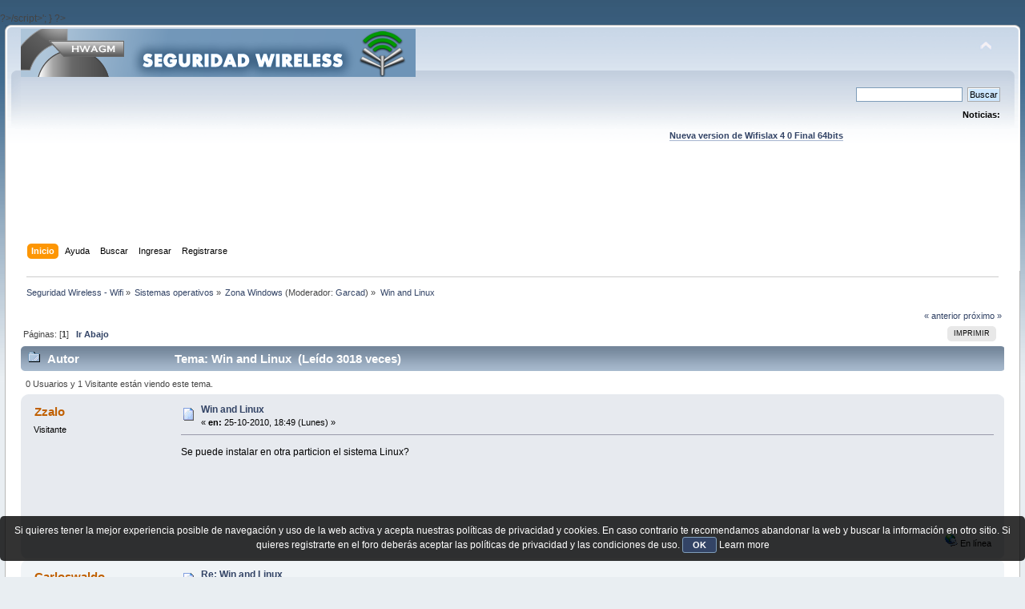

--- FILE ---
content_type: text/html; charset=UTF-8
request_url: https://foro.seguridadwireless.net/zona-windows/win-and-linux/
body_size: 5828
content:
?>/script>';
}

?><!DOCTYPE html PUBLIC "-//W3C//DTD XHTML 1.0 Transitional//EN" "http://www.w3.org/TR/xhtml1/DTD/xhtml1-transitional.dtd">
<html xmlns="http://www.w3.org/1999/xhtml">
<head>
	<link rel="stylesheet" type="text/css" href="https://foro.seguridadwireless.net/Themes/default/css/index.css?fin20" />
	<link rel="stylesheet" type="text/css" href="https://foro.seguridadwireless.net/Themes/default/css/webkit.css" />
	<script type="text/javascript" src="https://foro.seguridadwireless.net/Themes/default/scripts/script.js?fin20"></script>
	<script type="text/javascript" src="https://foro.seguridadwireless.net/Themes/default/scripts/theme.js?fin20"></script>
	<script type="text/javascript"><!-- // --><![CDATA[
		var smf_theme_url = "https://foro.seguridadwireless.net/Themes/default";
		var smf_default_theme_url = "https://foro.seguridadwireless.net/Themes/default";
		var smf_images_url = "https://foro.seguridadwireless.net/Themes/default/images";
		var smf_scripturl = "https://foro.seguridadwireless.net/index.php?PHPSESSID=6653985f130e45a70d13ec88576bf0cf&amp;";
		var smf_iso_case_folding = false;
		var smf_charset = "UTF-8";
		var ajax_notification_text = "Cargando...";
		var ajax_notification_cancel_text = "Cancelar";
	// ]]></script>
	<meta http-equiv="Content-Type" content="text/html; charset=UTF-8" />
	<meta name="description" content="Win and Linux" />
	<title>Win and Linux</title>
	<link rel="canonical" href="https://foro.seguridadwireless.net/zona-windows/win-and-linux/" />
	<link rel="help" href="https://foro.seguridadwireless.net/index.php?action=help;PHPSESSID=6653985f130e45a70d13ec88576bf0cf" />
	<link rel="search" href="https://foro.seguridadwireless.net/index.php?action=search;PHPSESSID=6653985f130e45a70d13ec88576bf0cf" />
	<link rel="contents" href="https://foro.seguridadwireless.net/index.php?PHPSESSID=6653985f130e45a70d13ec88576bf0cf" />
	<link rel="alternate" type="application/rss+xml" title="Seguridad Wireless - Wifi - RSS" href="https://foro.seguridadwireless.net/index.php?type=rss;action=.xml;PHPSESSID=6653985f130e45a70d13ec88576bf0cf" />
	<link rel="index" href="https://foro.seguridadwireless.net/zona-windows/?PHPSESSID=6653985f130e45a70d13ec88576bf0cf" />
	<script type="text/javascript" src="//ajax.googleapis.com/ajax/libs/jquery/1/jquery.min.js"></script>
	<script type="text/javascript">
		jQuery(document).ready(function(){
			var cookieSet = document.cookie.indexOf("eu_cookie=") != -1;
			if(!cookieSet) {
				jQuery("#cookie_button").click(function(){
					var expire = new Date();
					expire.setDate(expire.getDate() + 30);
					document.cookie = "eu_cookie=1; path=/; expires=" + expire.toUTCString();
					jQuery(".cookie_wrap").fadeOut("fast");
				});
				jQuery(".cookie_wrap").css("visibility", "visible");
			}
		});
	</script>
	<link rel="stylesheet" type="text/css" href="https://foro.seguridadwireless.net/Themes/default/css/BBCode-YouTube2.css" />
		<script type="text/javascript" src="https://foro.seguridadwireless.net/Themes/default/scripts/captcha.js"></script>
	<script type="text/javascript"><!-- // --><![CDATA[
		var smf_avatarMaxWidth = 70;
		var smf_avatarMaxHeight = 60;
	window.addEventListener("load", smf_avatarResize, false);
	// ]]></script>
	<meta http-equiv="Content-type" content="text/html; charset=utf-8"> 
<title>Widgets Magazine</title> 
<style type="text/css" media="screen"> 
</style>


 

 
<script async src="https://pagead2.googlesyndication.com/pagead/js/adsbygoogle.js?client=ca-pub-8449691150918313"
     crossorigin="anonymous"></script>

</head>
<body>
<div id="wrapper" style="width: 99%">
	<div id="header"><div class="frame">
		<div id="top_section">
			<h1 class="forumtitle">
				<a href="https://foro.seguridadwireless.net/index.php?PHPSESSID=6653985f130e45a70d13ec88576bf0cf"><img src="https://foro.seguridadwireless.net/Themes/default/images/smflogo.gif" alt="Seguridad Wireless - Wifi" /></a>
			</h1>
			<img id="upshrink" src="https://foro.seguridadwireless.net/Themes/default/images/upshrink.png" alt="*" title="Encoger o expandir encabezado." style="display: none;" />
			<div id="siteslogan" class="floatright"> </div>
		</div>
		<div id="upper_section" class="middletext">
			<div class="user">
			</div>
			<div class="news normaltext">
				<form id="search_form" action="https://foro.seguridadwireless.net/index.php?action=search2;PHPSESSID=6653985f130e45a70d13ec88576bf0cf" method="post" accept-charset="UTF-8">
					<input type="text" name="search" value="" class="input_text" />&nbsp;
					<input type="submit" name="submit" value="Buscar" class="button_submit" />
					<input type="hidden" name="advanced" value="0" />
					<input type="hidden" name="topic" value="32194" /></form>
				<h2>Noticias: </h2>
				<p><div align="center"><a href="https://foro.seguridadwireless.net/live-wifislax/wifislax64-4-0-final-iso-para-descarga" class="bbc_link" target="_blank" rel="noopener noreferrer"><br /><strong>Nueva version de Wifislax 4 0 Final 64bits</strong></a><br /></div></p>
			</div>
		</div>
		<br class="clear" />
		<script type="text/javascript"><!-- // --><![CDATA[
			var oMainHeaderToggle = new smc_Toggle({
				bToggleEnabled: true,
				bCurrentlyCollapsed: false,
				aSwappableContainers: [
					'upper_section'
				],
				aSwapImages: [
					{
						sId: 'upshrink',
						srcExpanded: smf_images_url + '/upshrink.png',
						altExpanded: 'Encoger o expandir encabezado.',
						srcCollapsed: smf_images_url + '/upshrink2.png',
						altCollapsed: 'Encoger o expandir encabezado.'
					}
				],
				oThemeOptions: {
					bUseThemeSettings: false,
					sOptionName: 'collapse_header',
					sSessionVar: 'aab0c215',
					sSessionId: '59097cb26448f1e462c3c953c995a54f'
				},
				oCookieOptions: {
					bUseCookie: true,
					sCookieName: 'upshrink'
				}
			});
		// ]]></script><center>   

<script async src="https://pagead2.googlesyndication.com/pagead/js/adsbygoogle.js?client=ca-pub-8449691150918313"
     crossorigin="anonymous"></script>
<!-- foro_1 -->
<ins class="adsbygoogle"
     style="display:inline-block;width:728px;height:90px"
     data-ad-client="ca-pub-8449691150918313"
     data-ad-slot="9086951635"></ins>
<script>
     (adsbygoogle = window.adsbygoogle || []).push({});
</script>


</center>
		<div id="main_menu">
			<ul class="dropmenu" id="menu_nav">
				<li id="button_home">
					<a class="active firstlevel" href="https://foro.seguridadwireless.net/index.php?PHPSESSID=6653985f130e45a70d13ec88576bf0cf">
						<span class="last firstlevel">Inicio</span>
					</a>
				</li>
				<li id="button_help">
					<a class="firstlevel" href="https://foro.seguridadwireless.net/index.php?action=help;PHPSESSID=6653985f130e45a70d13ec88576bf0cf">
						<span class="firstlevel">Ayuda</span>
					</a>
				</li>
				<li id="button_search">
					<a class="firstlevel" href="https://foro.seguridadwireless.net/index.php?action=search;PHPSESSID=6653985f130e45a70d13ec88576bf0cf">
						<span class="firstlevel">Buscar</span>
					</a>
				</li>
				<li id="button_login">
					<a class="firstlevel" href="https://foro.seguridadwireless.net/index.php?action=login;PHPSESSID=6653985f130e45a70d13ec88576bf0cf">
						<span class="firstlevel">Ingresar</span>
					</a>
				</li>
				<li id="button_register">
					<a class="firstlevel" href="https://foro.seguridadwireless.net/index.php?action=register;PHPSESSID=6653985f130e45a70d13ec88576bf0cf">
						<span class="last firstlevel">Registrarse</span>
					</a>
				</li>
			</ul>
		</div>
		<br class="clear" />
	</div></div>
	<div id="content_section"><div class="frame">
		<div id="main_content_section">
	<div class="navigate_section">
		<ul>
			<li>
				<a href="https://foro.seguridadwireless.net/index.php?PHPSESSID=6653985f130e45a70d13ec88576bf0cf"><span>Seguridad Wireless - Wifi</span></a> &#187;
			</li>
			<li>
				<a href="https://foro.seguridadwireless.net/index.php?PHPSESSID=6653985f130e45a70d13ec88576bf0cf#c8"><span>Sistemas operativos</span></a> &#187;
			</li>
			<li>
				<a href="https://foro.seguridadwireless.net/zona-windows/?PHPSESSID=6653985f130e45a70d13ec88576bf0cf"><span>Zona Windows</span></a> (Moderador: <a href="https://foro.seguridadwireless.net/index.php?action=profile;u=185173;PHPSESSID=6653985f130e45a70d13ec88576bf0cf" title="Moderador del Foro">Garcad</a>) &#187;
			</li>
			<li class="last">
				<a href="https://foro.seguridadwireless.net/zona-windows/win-and-linux/?PHPSESSID=6653985f130e45a70d13ec88576bf0cf"><span>Win and Linux</span></a>
			</li>
		</ul>
	</div>
			<a id="top"></a>
			<a id="msg174918"></a>
			<div class="pagesection">
				<div class="nextlinks"><a href="https://foro.seguridadwireless.net/zona-windows/win-and-linux/?prev_next=prev;PHPSESSID=6653985f130e45a70d13ec88576bf0cf#new">&laquo; anterior</a> <a href="https://foro.seguridadwireless.net/zona-windows/win-and-linux/?prev_next=next;PHPSESSID=6653985f130e45a70d13ec88576bf0cf#new">próximo &raquo;</a></div>
		<div class="buttonlist floatright">
			<ul>
				<li><a class="button_strip_print" href="https://foro.seguridadwireless.net/zona-windows/win-and-linux/?action=printpage;PHPSESSID=6653985f130e45a70d13ec88576bf0cf" rel="new_win nofollow"><span class="last">Imprimir</span></a></li>
			</ul>
		</div>
				<div class="pagelinks floatleft">Páginas: [<strong>1</strong>]   &nbsp;&nbsp;<a href="#lastPost"><strong>Ir Abajo</strong></a></div>
			</div>
			<div id="forumposts">
				<div class="cat_bar">
					<h3 class="catbg">
						<img src="https://foro.seguridadwireless.net/Themes/default/images/topic/normal_post.gif" align="bottom" alt="" />
						<span id="author">Autor</span>
						Tema: Win and Linux &nbsp;(Leído 3018 veces)
					</h3>
				</div>
				<p id="whoisviewing" class="smalltext">0 Usuarios y 1 Visitante están viendo este tema.
				</p>
				<form action="https://foro.seguridadwireless.net/zona-windows/win-and-linux/?action=quickmod2;PHPSESSID=6653985f130e45a70d13ec88576bf0cf" method="post" accept-charset="UTF-8" name="quickModForm" id="quickModForm" style="margin: 0;" onsubmit="return oQuickModify.bInEditMode ? oQuickModify.modifySave('59097cb26448f1e462c3c953c995a54f', 'aab0c215') : false">
				<div class="windowbg">
					<span class="topslice"><span></span></span>
					<div class="post_wrapper">
						<div class="poster">
							<h4>
								Zzalo
							</h4>
							<ul class="reset smalltext" id="msg_174918_extra_info">
								<li class="membergroup">Visitante</li>
							</ul>
						</div>
						<div class="postarea">
							<div class="flow_hidden">
								<div class="keyinfo">
									<div class="messageicon">
										<img src="https://foro.seguridadwireless.net/Themes/default/images/post/xx.gif" alt="" />
									</div>
									<h5 id="subject_174918">
										<a href="https://foro.seguridadwireless.net/zona-windows/win-and-linux/msg174918/?PHPSESSID=6653985f130e45a70d13ec88576bf0cf#msg174918" rel="nofollow">Win and Linux</a>
									</h5>
									<div class="smalltext">&#171; <strong> en:</strong> 25-10-2010, 18:49 (Lunes) &#187;</div>
									<div id="msg_174918_quick_mod"></div>
								</div>
							</div>
							<div class="post">
								<div class="inner" id="msg_174918">Se puede instalar en otra particion el sistema Linux?</div>
							</div><center>
  
</center>
 


<center>

<!-- despues de cada smss -->
<script async src="https://pagead2.googlesyndication.com/pagead/js/adsbygoogle.js?client=ca-pub-8449691150918313"
     crossorigin="anonymous"></script>
<!-- foro_1 -->
<ins class="adsbygoogle"
     style="display:inline-block;width:728px;height:90px"
     data-ad-client="ca-pub-8449691150918313"
     data-ad-slot="9086951635"></ins>
<script>
     (adsbygoogle = window.adsbygoogle || []).push({});
</script>

</center>
    
						</div>
						<div class="moderatorbar">
							<div class="smalltext modified" id="modified_174918">
							</div>
							<div class="smalltext reportlinks">
								<img src="https://foro.seguridadwireless.net/Themes/default/images/ip.gif" alt="" />
								En línea
							</div>
						</div>
					</div>
					<span class="botslice"><span></span></span>
				</div>
				<hr class="post_separator" />
				<a id="msg176289"></a>
				<div class="windowbg2">
					<span class="topslice"><span></span></span>
					<div class="post_wrapper">
						<div class="poster">
							<h4>
								Carloswaldo
							</h4>
							<ul class="reset smalltext" id="msg_176289_extra_info">
								<li class="membergroup">Visitante</li>
							</ul>
						</div>
						<div class="postarea">
							<div class="flow_hidden">
								<div class="keyinfo">
									<div class="messageicon">
										<img src="https://foro.seguridadwireless.net/Themes/default/images/post/xx.gif" alt="" />
									</div>
									<h5 id="subject_176289">
										<a href="https://foro.seguridadwireless.net/zona-windows/win-and-linux/msg176289/?PHPSESSID=6653985f130e45a70d13ec88576bf0cf#msg176289" rel="nofollow">Re: Win and Linux</a>
									</h5>
									<div class="smalltext">&#171; <strong>Respuesta #1 en:</strong> 08-11-2010, 03:42 (Lunes) &#187;</div>
									<div id="msg_176289_quick_mod"></div>
								</div>
							</div>
							<div class="post">
								<div class="inner" id="msg_176289">Claro que sí.</div>
							</div>
 


<center>

<!-- despues de cada smss -->
<script async src="https://pagead2.googlesyndication.com/pagead/js/adsbygoogle.js?client=ca-pub-8449691150918313"
     crossorigin="anonymous"></script>
<!-- foro_1 -->
<ins class="adsbygoogle"
     style="display:inline-block;width:728px;height:90px"
     data-ad-client="ca-pub-8449691150918313"
     data-ad-slot="9086951635"></ins>
<script>
     (adsbygoogle = window.adsbygoogle || []).push({});
</script>

</center>
    
						</div>
						<div class="moderatorbar">
							<div class="smalltext modified" id="modified_176289">
							</div>
							<div class="smalltext reportlinks">
								<img src="https://foro.seguridadwireless.net/Themes/default/images/ip.gif" alt="" />
								En línea
							</div>
						</div>
					</div>
					<span class="botslice"><span></span></span>
				</div>
				<hr class="post_separator" />
				</form>
			</div>
			<a id="lastPost"></a>
			<div class="pagesection">
				
		<div class="buttonlist floatright">
			<ul>
				<li><a class="button_strip_print" href="https://foro.seguridadwireless.net/zona-windows/win-and-linux/?action=printpage;PHPSESSID=6653985f130e45a70d13ec88576bf0cf" rel="new_win nofollow"><span class="last">Imprimir</span></a></li>
			</ul>
		</div>
				<div class="pagelinks floatleft">Páginas: [<strong>1</strong>]   &nbsp;&nbsp;<a href="#top"><strong>Ir Arriba</strong></a></div>
				<div class="nextlinks_bottom"><a href="https://foro.seguridadwireless.net/zona-windows/win-and-linux/?prev_next=prev;PHPSESSID=6653985f130e45a70d13ec88576bf0cf#new">&laquo; anterior</a> <a href="https://foro.seguridadwireless.net/zona-windows/win-and-linux/?prev_next=next;PHPSESSID=6653985f130e45a70d13ec88576bf0cf#new">próximo &raquo;</a></div>
			</div>
	<div class="navigate_section">
		<ul>
			<li>
				<a href="https://foro.seguridadwireless.net/index.php?PHPSESSID=6653985f130e45a70d13ec88576bf0cf"><span>Seguridad Wireless - Wifi</span></a> &#187;
			</li>
			<li>
				<a href="https://foro.seguridadwireless.net/index.php?PHPSESSID=6653985f130e45a70d13ec88576bf0cf#c8"><span>Sistemas operativos</span></a> &#187;
			</li>
			<li>
				<a href="https://foro.seguridadwireless.net/zona-windows/?PHPSESSID=6653985f130e45a70d13ec88576bf0cf"><span>Zona Windows</span></a> (Moderador: <a href="https://foro.seguridadwireless.net/index.php?action=profile;u=185173;PHPSESSID=6653985f130e45a70d13ec88576bf0cf" title="Moderador del Foro">Garcad</a>) &#187;
			</li>
			<li class="last">
				<a href="https://foro.seguridadwireless.net/zona-windows/win-and-linux/?PHPSESSID=6653985f130e45a70d13ec88576bf0cf"><span>Win and Linux</span></a>
			</li>
		</ul>
	</div>
			<div id="moderationbuttons"></div>
			<div class="plainbox" id="display_jump_to">&nbsp;</div>
		<br class="clear" />
				<script type="text/javascript" src="https://foro.seguridadwireless.net/Themes/default/scripts/topic.js"></script>
				<script type="text/javascript"><!-- // --><![CDATA[
					if ('XMLHttpRequest' in window)
					{
						var oQuickModify = new QuickModify({
							sScriptUrl: smf_scripturl,
							bShowModify: true,
							iTopicId: 32194,
							sTemplateBodyEdit: '\n\t\t\t\t\t\t\t\t<div id="quick_edit_body_container" style="width: 90%">\n\t\t\t\t\t\t\t\t\t<div id="error_box" style="padding: 4px;" class="error"><' + '/div>\n\t\t\t\t\t\t\t\t\t<textarea class="editor" name="message" rows="12" style="width: 100%; margin-bottom: 10px;" tabindex="1">%body%<' + '/textarea><br />\n\t\t\t\t\t\t\t\t\t<input type="hidden" name="aab0c215" value="59097cb26448f1e462c3c953c995a54f" />\n\t\t\t\t\t\t\t\t\t<input type="hidden" name="topic" value="32194" />\n\t\t\t\t\t\t\t\t\t<input type="hidden" name="msg" value="%msg_id%" />\n\t\t\t\t\t\t\t\t\t<div class="righttext">\n\t\t\t\t\t\t\t\t\t\t<input type="submit" name="post" value="Guardar" tabindex="2" onclick="return oQuickModify.modifySave(\'59097cb26448f1e462c3c953c995a54f\', \'aab0c215\');" accesskey="s" class="button_submit" />&nbsp;&nbsp;<input type="submit" name="cancel" value="Cancelar" tabindex="3" onclick="return oQuickModify.modifyCancel();" class="button_submit" />\n\t\t\t\t\t\t\t\t\t<' + '/div>\n\t\t\t\t\t\t\t\t<' + '/div>',
							sTemplateSubjectEdit: '<input type="text" style="width: 90%;" name="subject" value="%subject%" size="80" maxlength="80" tabindex="4" class="input_text" />',
							sTemplateBodyNormal: '%body%',
							sTemplateSubjectNormal: '<a hr'+'ef="https://foro.seguridadwireless.net/index.php?PHPSESSID=6653985f130e45a70d13ec88576bf0cf&amp;'+'?topic=32194.msg%msg_id%#msg%msg_id%" rel="nofollow">%subject%<' + '/a>',
							sTemplateTopSubject: 'Tema: %subject% &nbsp;(Leído 3018 veces)',
							sErrorBorderStyle: '1px solid red'
						});

						aJumpTo[aJumpTo.length] = new JumpTo({
							sContainerId: "display_jump_to",
							sJumpToTemplate: "<label class=\"smalltext\" for=\"%select_id%\">Ir a:<" + "/label> %dropdown_list%",
							iCurBoardId: 22,
							iCurBoardChildLevel: 0,
							sCurBoardName: "Zona Windows",
							sBoardChildLevelIndicator: "==",
							sBoardPrefix: "=> ",
							sCatSeparator: "-----------------------------",
							sCatPrefix: "",
							sGoButtonLabel: "ir"
						});

						aIconLists[aIconLists.length] = new IconList({
							sBackReference: "aIconLists[" + aIconLists.length + "]",
							sIconIdPrefix: "msg_icon_",
							sScriptUrl: smf_scripturl,
							bShowModify: true,
							iBoardId: 22,
							iTopicId: 32194,
							sSessionId: "59097cb26448f1e462c3c953c995a54f",
							sSessionVar: "aab0c215",
							sLabelIconList: "Icono de mensaje",
							sBoxBackground: "transparent",
							sBoxBackgroundHover: "#ffffff",
							iBoxBorderWidthHover: 1,
							sBoxBorderColorHover: "#adadad" ,
							sContainerBackground: "#ffffff",
							sContainerBorder: "1px solid #adadad",
							sItemBorder: "1px solid #ffffff",
							sItemBorderHover: "1px dotted gray",
							sItemBackground: "transparent",
							sItemBackgroundHover: "#e0e0f0"
						});
					}
				// ]]></script>
			<script type="text/javascript"><!-- // --><![CDATA[
				var verificationpostHandle = new smfCaptcha("https://foro.seguridadwireless.net/index.php?PHPSESSID=6653985f130e45a70d13ec88576bf0cf&amp;action=verificationcode;vid=post;rand=b10d37921ab54ee90cd7b0998f6c3cb2", "post", 1);
			// ]]></script>
		</div>
	</div></div>
	<div id="footer_section"><div class="frame">
		<ul class="reset">
			<li class="copyright">
			<span class="smalltext" style="display: inline; visibility: visible; font-family: Verdana, Arial, sans-serif;"><a href="https://foro.seguridadwireless.net/index.php?action=credits;PHPSESSID=6653985f130e45a70d13ec88576bf0cf" title="Simple Machines Forum" target="_blank" class="new_win">SMF 2.0.19</a> |
 <a href="http://www.simplemachines.org/about/smf/license.php" title="License" target="_blank" class="new_win">SMF &copy; 2017</a>, <a href="http://www.simplemachines.org" title="Simple Machines" target="_blank" class="new_win">Simple Machines</a> | <a id="button_agreement" href="https://foro.seguridadwireless.net/index.php?action=agreement;PHPSESSID=6653985f130e45a70d13ec88576bf0cf"><span>Terms and Policies</span></a>
			</span></li>
			<li><a id="button_xhtml" href="http://validator.w3.org/check?uri=referer" target="_blank" class="new_win" title="¡XHTML 1.0 válido!"><span>XHTML</span></a></li>
			<li><a id="button_rss" href="https://foro.seguridadwireless.net/index.php?action=.xml;type=rss;PHPSESSID=6653985f130e45a70d13ec88576bf0cf" class="new_win"><span>RSS</span></a></li>
			<li class="last"><a id="button_wap2" href="https://foro.seguridadwireless.net/index.php?wap2;PHPSESSID=6653985f130e45a70d13ec88576bf0cf" class="new_win"><span>WAP2</span></a></li>
		</ul>
		<p>Página generada en 0.049 segundos con 19 consultas.</p>
	</div></div>
</div>
	<div class="cookie_wrap">
		<div class="cookie_notice" style="background: #000; background-color: rgba(0,0,0,0.80); color: #fff;">
			Si quieres tener la mejor experiencia posible de navegación y uso de la web activa y acepta nuestras políticas de privacidad y cookies. En caso contrario te recomendamos abandonar la web y buscar la información en otro sitio.
Si quieres registrarte en el foro deberás aceptar las políticas de privacidad y las condiciones de uso.
			<button id="cookie_button" type="button">OK</button>
			<a style="color: #fff;" href="http://foro.seguridadwireless.net/foro-libre-offtopic/politica-de-cookies/">Learn more</a>
		</div>
	</div>

</body></html>

--- FILE ---
content_type: text/html; charset=utf-8
request_url: https://www.google.com/recaptcha/api2/aframe
body_size: 258
content:
<!DOCTYPE HTML><html><head><meta http-equiv="content-type" content="text/html; charset=UTF-8"></head><body><script nonce="Q_vb6AqXcqBoEt2H7qMi2Q">/** Anti-fraud and anti-abuse applications only. See google.com/recaptcha */ try{var clients={'sodar':'https://pagead2.googlesyndication.com/pagead/sodar?'};window.addEventListener("message",function(a){try{if(a.source===window.parent){var b=JSON.parse(a.data);var c=clients[b['id']];if(c){var d=document.createElement('img');d.src=c+b['params']+'&rc='+(localStorage.getItem("rc::a")?sessionStorage.getItem("rc::b"):"");window.document.body.appendChild(d);sessionStorage.setItem("rc::e",parseInt(sessionStorage.getItem("rc::e")||0)+1);localStorage.setItem("rc::h",'1768874777049');}}}catch(b){}});window.parent.postMessage("_grecaptcha_ready", "*");}catch(b){}</script></body></html>